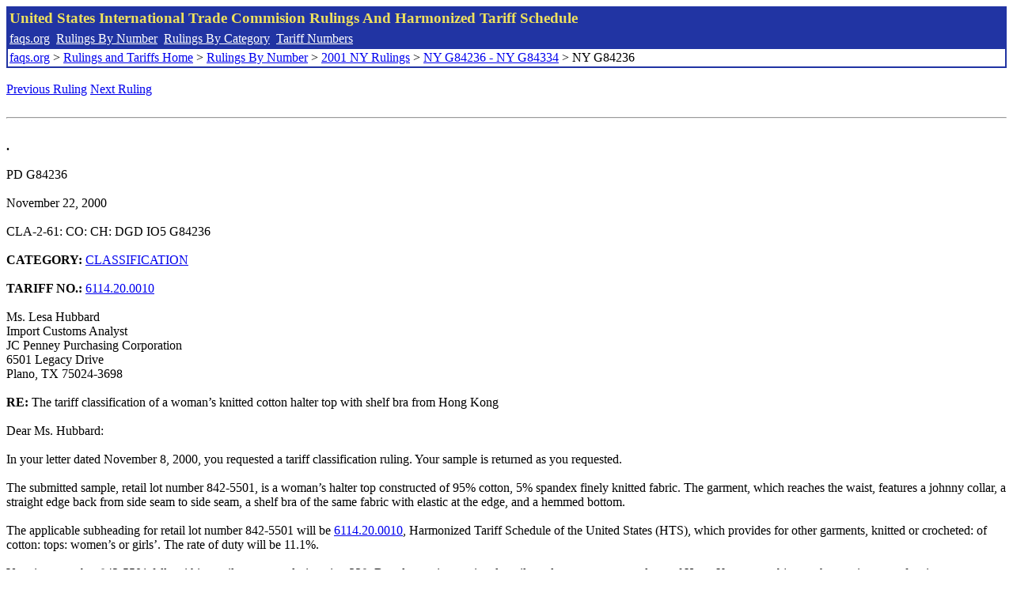

--- FILE ---
content_type: text/html; charset=UTF-8
request_url: http://www.faqs.org/rulings/rulings2001NYG84236.html
body_size: 2507
content:
<!DOCTYPE html PUBLIC "-//W3C//DTD XHTML 1.0 Strict//EN" "http://www.w3.org/TR/xhtml1/DTD/xhtml1-strict.dtd">
<html xmlns="http://www.w3.org/1999/xhtml" lang="en">
<head>
<meta http-equiv="Content-Type" content="text/html; charset=UTF-8" />
<title>NY G84236 - The tariff classification of a woman’s knitted cotton halter top with shelf bra from Hong Kong - United States International Trade Commision Rulings</title>
</head>
<body>
<table style="text-align: left; color: rgb(255, 255, 153); background-color: rgb(33, 52, 163); width: 100%; height: 58px;" border="0" cellpadding="2" cellspacing="2"><tbody><tr style="color: rgb(239, 225, 93);"><td colspan="1" rowspan="1"><big><strong>United States International Trade Commision Rulings And Harmonized Tariff Schedule</strong></big></td></tr><tr><td colspan="1" rowspan="1" style="color: white;"><a style="color: white;" href="/">faqs.org</a>&nbsp;&nbsp;<a style="color: white;" href="http://faqs.org/rulings/ruling.html">Rulings By Number</a>&nbsp;&nbsp;<a style="color: white;" href="http://faqs.org/rulings/category.html">Rulings By Category</a>&nbsp;&nbsp;<a style="color: white;" href="http://faqs.org/rulings/tariff.html">Tariff Numbers</a></td></tr><tr><td style="background-color: white;"><span style="color: black;"><a href="/">faqs.org</a> > <a href="http://faqs.org/rulings/index.html">Rulings and Tariffs Home</a> > <a href="http://faqs.org/rulings/ruling.html">Rulings By Number</a> > <a href="http://faqs.org/rulings/ruling2001NY.html">2001 NY Rulings</a> > <a href="http://faqs.org/rulings/ruling2001NY9.html">NY G84236 - NY G84334</a> > NY G84236
</span></td></tr></tbody></table>
<br/><a href="http://faqs.org/rulings/rulings2001NYG84234.html">Previous Ruling</a> <a href="http://faqs.org/rulings/rulings2001NYG84239.html">Next Ruling</a><br/><script language="JavaScript">
<!--
function google_ad_request_done(google_ads) { var i;
if (google_ads.length>0) document.write('<hr><br><a href=\"' + google_info.feedback_url + '\" style=\"color:black; text-decoration:none\" onMouseOver=\"this.style.textDecoration=\'underline\'\" onMouseOut=\"this.style.textDecoration=\'none\'\"><b>Ads by Google</b></a>');

for(i = 0; i < google_ads.length && i < 3; ++i) { 
document.write('<br><a href=' +
google_ads[i].url 
+ ' onMouseOver="window.status=\''
+ google_ads[i].visible_url
+ '\'; return true"'
+ ' onMouseout="window.status=\'\'; return true"'

+'>' + '<b>' + 
google_ads[i].line1 +
'</b></a> - '
+ ''

+ google_ads[i].line2 + '  ' + google_ads[i].line3 + ' - '+

' <a class=\"red\" href=' + google_ads[i].url

+ ' onMouseOver="window.status=\''
+ google_ads[i].visible_url
+ '\'; return true"'
+ ' onMouseout="window.status=\'\'; return true"'

+ '>' +
google_ads[i].visible_url +
'</a><br>'
); 
} }

// -->
</script>

<script type="text/javascript"><!--
google_ad_client = "pub-5788426211617053";
google_ad_output = "js";
google_ad_channel ="4256548808";
google_feedback = "on"
//--></script> <script type="text/javascript"
src=" http://pagead2.googlesyndication.com/pagead/show_ads.js">
</script><br><hr> 

<br><b>.</b><br>
<b></b><br>
PD G84236<br>
<b></b><br>
November 22, 2000<br>
<b></b><br>
CLA-2-61: CO: CH: DGD IO5 G84236<br>
<b></b><br>
<b>CATEGORY:</b> <a href="http://faqs.org/rulings/CLASSIFICATION.html">CLASSIFICATION</a> <br>
<b></b><br>
<b>TARIFF NO.:</b> <a href="http://faqs.org/rulings/tariffs/61142000.html">6114.20.0010</a><br>
<b></b><br>
Ms. Lesa Hubbard<br>
Import Customs Analyst<br>
JC Penney Purchasing Corporation<br>
6501 Legacy Drive<br>
Plano, TX 75024-3698<br>
<b></b><br>
<b>RE:</b> The tariff classification of a woman’s knitted cotton halter top with shelf bra from Hong Kong<br>
<b></b><br>
Dear Ms. Hubbard:<br>
<b></b><br>
In your letter dated November 8, 2000, you requested a tariff classification ruling. Your sample is returned as you requested.<br>
<b></b><br>
The submitted sample, retail lot number 842-5501, is a woman’s halter top constructed of 95% cotton, 5% spandex finely knitted fabric. The garment, which reaches the waist, features a johnny collar, a straight edge back from side seam to side seam, a shelf bra of the same fabric with elastic at the edge, and a hemmed bottom.<br>
<b></b><br>
The applicable subheading for retail lot number 842-5501 will be <a href="http://faqs.org/rulings/tariffs/61142000.html">6114.20.0010</a>, Harmonized Tariff Schedule of the United States (HTS), which provides for other garments, knitted or crocheted: of cotton: tops: women’s or girls’. The rate of duty will be 11.1%.<br>
<b></b><br>
Your item number 842-5501 falls within textile category designation 339. Based upon international textile trade agreements, products of Hong Kong are subject to the requirement of a visa.<br>
<b></b><br>
The designated textile and apparel categories and their quota and visa status are the result of international agreements that are subject to frequent renegotiations and changes. To obtain the most current information, we suggest that you check, close to the time of shipment, the U.S. Customs Service Textile Status Report, an internal issuance of the U.S. Customs Service, which is available at the Customs Web Site at WWW.CUSTOMS.GOV. In addition, the designated textile and apparel categories may be subdivided into parts. If so, visa and quota requirements applicable to the subject merchandise may be affected and should also be verified at the time of shipment.<br>
<b></b><br>
This ruling is being issued under the provisions of Part 177 of the Customs Regulations (19 C.F.R. 177).<br>
<b></b><br>
A copy of the ruling or the control number indicated above should be provided with the entry documents filed at the time this merchandise is imported. If you have any questions regarding this ruling, contact Field National Import Specialist Dolores Derer at 312/983-1304 or National Import Specialist Angela DeGaetano at 212/637-7029.<br>
<b></b><br>
Sincerely,<br>
<b></b><br>
Robyn Dessaure<br>
Port Director<br>


<br/><a href="http://faqs.org/rulings/rulings2001NYG84234.html">Previous Ruling</a> <a href="http://faqs.org/rulings/rulings2001NYG84239.html">Next Ruling</a><br/><br/><strong>See also:</strong><ul>
<li><a href="http://faqs.org/rulings/tariffs/61142000.html"> Tariff No.: 6114.20.00 - Garments nesoi, knitted or crocheted, of cotton</a></li></ul>

</body>
</html>


--- FILE ---
content_type: text/html; charset=utf-8
request_url: https://www.google.com/recaptcha/api2/aframe
body_size: 266
content:
<!DOCTYPE HTML><html><head><meta http-equiv="content-type" content="text/html; charset=UTF-8"></head><body><script nonce="GsBM36wt0_Me1l7GCNopWQ">/** Anti-fraud and anti-abuse applications only. See google.com/recaptcha */ try{var clients={'sodar':'https://pagead2.googlesyndication.com/pagead/sodar?'};window.addEventListener("message",function(a){try{if(a.source===window.parent){var b=JSON.parse(a.data);var c=clients[b['id']];if(c){var d=document.createElement('img');d.src=c+b['params']+'&rc='+(localStorage.getItem("rc::a")?sessionStorage.getItem("rc::b"):"");window.document.body.appendChild(d);sessionStorage.setItem("rc::e",parseInt(sessionStorage.getItem("rc::e")||0)+1);localStorage.setItem("rc::h",'1769675427219');}}}catch(b){}});window.parent.postMessage("_grecaptcha_ready", "*");}catch(b){}</script></body></html>